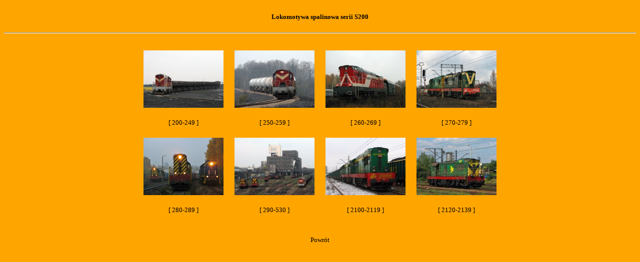

--- FILE ---
content_type: text/html
request_url: http://gigabyt.cal24.pl/galeria6/s200/galeria%20s200.html
body_size: 930
content:
<!DOCTYPE HTML PUBLIC "-//W3C//DTD HTML 4.01 Transitional//EN">
<HTML>
<HEAD>
<META HTTP-EQUIV="Content-type" CONTENT="text/html; charset=uft-8">
  <META NAME="Description" CONTENT="Strona zawiera galerie ze zdjęciami lokomotyw PKP jak i prywatnych przewoźników">
  <META NAME="Keywords" CONTENT="PKP;lokomotywy;EU07;kolej;pociągi;EP07;EP09;ET21;ET22;ET40;EU06;ET41;ET42;siódemka;Gliwice;Malinowski;anglik;dworzec;EM10;SU45;SU46;Górny Śląsk;byk;sputnik">
  <META NAME="Author" CONTENT="Krzysztof Malinowski">
  <META HTTP-EQUIV="Content-Language" CONTENT="pl">
<style>
A {text-decoration: none;}
</style>
<style type="text/css"> 
.pierwszy { 
color: black; 
} 
.pierwszy:hover { 
color: white; 
} 

</style>
<title>Galeria lokomotyw</title>
</head>
<body bgcolor="orange">
<div align="center">
<br>
<FONT face=Verdana size=2><b>Lokomotywa spalinowa serii S200</b>
<br>
<br>
<hr />
<br>
<TABLE CELLPADDING="10"
<TABLE ALIGN="center"

<tr>
    <td><a href="do 250.html"><img src="90a.jpg" height="115" width="160" border="0"alt="Kliknij aby wejść do galerii" /></a></td>
    <td><a href="do 260.html"><img src="35a.jpg" height="115" width="160" border="0" alt="Kliknij aby wejść do galerii" /></a></td>
    <td><a href="do 270.html"><img src="99a.jpg" height="115" width="160" border="0"alt="Kliknij aby wejść do galerii" /></a></td>
    <td><a href="do 280.html"><img src="100a.jpg" height="115" width="160" border="0" alt="Kliknij aby wejść do galerii" /></a></td>

<tr>
<TD align="center"><FONT face=Verdana size=2>[ 200-249 ]
<TD align="center"><FONT face=Verdana size=2>[ 250-259 ] 
<TD align="center"><FONT face=Verdana size=2>[ 260-269 ]
<TD align="center"><FONT face=Verdana size=2>[ 270-279 ] 

<tr>
    <td><a href="do 290.html"><img src="98a.jpg" height="115" width="160" border="0"alt="Kliknij aby wejść do galerii" /></a></td>
    <td><a href="do 528.html"><img src="84a.jpg" height="115" width="160" border="0" alt="Kliknij aby wejść do galerii" /></a></td>
    <td><a href="do 2120.html"><img src="105a.jpg" height="115" width="160" border="0"alt="Kliknij aby wejść do galerii" /></a></td>
    <td><a href="do 2139.html"><img src="91a.jpg" height="115" width="160" border="0" alt="Kliknij aby wejść do galerii" /></a></td>

<tr>
<TD align="center"><FONT face=Verdana size=2>[ 280-289 ]
<TD align="center"><FONT face=Verdana size=2>[ 290-530 ] 
<TD align="center"><FONT face=Verdana size=2>[ 2100-2119 ]
<TD align="center"><FONT face=Verdana size=2>[ 2120-2139 ] 

</TR>
</TABLE>
<br>
<br>
</div>
<center><a href="../tabelkas.html" class="pierwszy"><FONT face=Verdana size=2>Powrót</a><center>
</body>
</html>